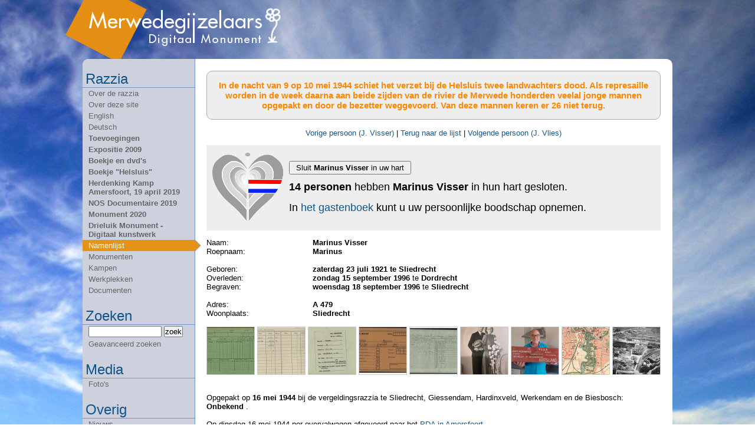

--- FILE ---
content_type: text/html; charset=utf-8
request_url: https://merwedegijzelaars.nl/persoon/313/marinus-visser
body_size: 3591
content:
<!DOCTYPE HTML PUBLIC "-//W3C//DTD HTML 4.01 Transitional//EN" "http://www.w3.org/TR/html4/loose.dtd">
<html>
<head>
	<title>Merwedegijzelaars - Marinus Visser</title>

	<base href="//merwedegijzelaars.nl/">

	<meta http-equiv="Content-Type" content="text/html; charset=utf-8">

	<meta name="keywords" content="">
	<meta name="description" content="Marinus Visser is opgepakt bij de vergeldingsrazzia te Sliedrecht, Giessendam, Hardinxveld, Werkendam en de Biesbosch van 10, 11 en 16 mei 1944">
	<meta name="robots" content="index, follow">

	<link rel="stylesheet" type="text/css" href="style.css?v=2">
	<link rel="stylesheet" type="text/css" href="fancybox/jquery.fancybox-1.3.1.css" media="screen">

	<link rel="alternate" type="application/rss+xml" title="Merwedegijzelaars | Nieuws" href="nieuws_rss.php">

	<script type="text/javascript" src="jquery-1.3.2.js"></script>
	<script type="text/javascript" src="fancybox/jquery.fancybox-1.3.1.js"></script>
	<script src="https://scripts.sirv.com/sirv.js"></script>
	<script type="text/javascript">
	<!--
	$(function() {
		var menu = $("#menu");
		var main = $("#main");

		if (menu[0] && main[0]) {
			if (menu.height() > main.height())
				main.css({ height: menu.height() + "px" });
			else
				menu.css({ height: main.height() + "px" });
		}

		$(".fancybox").fancybox({
			overlayOpacity: 0.5,
			overlayColor: '#000',
			titlePosition: 'inside'
		});
	});
	-->
	</script>

</head>
<body>

<div id="all">
	<div id="header">
		<h1><a href="."><img src="images/logo.png" alt="Merwedegijzelaars - digitaal monument"/></a></h1>
	</div>

	<div id="content">

	<div id="menu">
		<ul>
			<li class="head">Razzia</li>
			<li><a href="doc/1/over-de-razzia">Over de razzia</a></li>
			<li><a href="doc/3/over-deze-site">Over deze site</a></li>
			<li><a href="doc/4/english">English</a></li>
			<li><a href="doc/5/deutsch">Deutsch</a></li>
			<li class="important"><a href="doc/10/toevoegingen">Toevoegingen </a></li>
			<li class="important"><a href="doc/12/expositie-2009">Expositie 2009</a></li>
			<li class="important"><a href="doc/14/boekje-en-dvds">Boekje en dvd's</a></li>
			<li class="important"><a href="doc/18/boekje-helsluis">Boekje "Helsluis"</a></li>
			<li class="important"><a href="doc/21/herdenking-kamp-amersfoort-19-april-2019">Herdenking Kamp Amersfoort, 19 april 2019</a></li>
			<li class="important"><a href="doc/20/nos-documentaire-2019">NOS Documentaire 2019</a></li>
			<li class="important"><a href="doc/22/monument-2020">Monument 2020</a></li>
			<li class="important"><a href="doc/23/drieluik-monument-digitaal-kunstwerk">Drieluik Monument - Digitaal kunstwerk</a></li>
			<li class="active"><a href=".">Namenlijst</a></li>
			<li><a href="begraafplaatsen">Monumenten</a></li>
			<li><a href="kampen">Kampen</a></li>
			<li><a href="werkplekken">Werkplekken</a></li>
			<li><a href="docs">Documenten</a></li>

			<li class="head">Zoeken</li>
			<li>
				<form action="zoeken" method="get">
					<input type="text" name="q" size="15" value="">
					<button type="submit">zoek</button>
				</form>
			</li>
			<li><a href="lijst_zoek">Geavanceerd zoeken</a></li>

			<li class="head">Media</li>
			<li><a href="foto_alle">Foto's</a></li>

			<li class="head">Overig</li>
			<li><a href="nieuws">Nieuws</a></li>
			<li><a href="gb">Gastenboek</a></li>
			<li><a href="links">Links</a></li>
			<li><a href="contact">Contact</a></li>
		</ul>
	</div>

	<div id="main">
<div align="center">
<div class="lijstintro" align="center">
In de nacht van 9 op 10 mei 1944 schiet het verzet bij de Helsluis twee landwachters dood. Als represaille worden in de week daarna aan beide zijden van de rivier de Merwede honderden veelal jonge mannen opgepakt en door de bezetter weggevoerd. Van deze mannen keren er 26 niet terug.</div>
</div>
<br>


<div align="center">
<a href="persoon/232/j-visser">Vorige persoon (J. Visser)</a> | <a href=".">Terug naar de lijst</a> | <a href="persoon/218/j-vlies">Volgende persoon (J. Vlies)</a><br></div>

<div class="herdenking">
	<div class="hart"><img src="images/herdenken_120.png" alt="hart"></div>
	<p class="groot">
			<form action="herdenken_do.php" method="POST">
		<input type="hidden" name="persoon_id" value="313">
		<input type="hidden" name="csrf_token" value="8f77c274bc44c02da81b5de6dfa42e6983c1e2fbf224d2e44ebb88f164e31cf6">
		<button type="submit">Sluit <strong>Marinus Visser</strong> in uw hart</button>
	</form>
		</p>
	<p class="groot">
					<strong>14 personen</strong> hebben <strong>Marinus Visser</strong> in hun hart gesloten.
			</p>
	<p class="groot">In <a href="/gb">het gastenboek</a> kunt u uw persoonlijke boodschap opnemen.</p>
</div>

<table width="100%">
<tr>
	<td>Naam:</td>
	<td><b>Marinus Visser</b></td>
</tr>
<tr>
	<td>Roepnaam:</td>
	<td><b>Marinus</b></td></tr>

<tr><td colspan="2">&nbsp;</td></tr>
<tr><td>Geboren:</td><td><b>zaterdag 23 juli 1921 te Sliedrecht</b></td></tr>

	<tr><td>Overleden:</td>
	<td><b>zondag 15 september 1996</b> te <b>Dordrecht</b></td>
			<tr><td>Begraven:</td>
		<td><b>woensdag 18 september 1996</b> te <b>Sliedrecht</b></td>
		
<tr><td colspan="2">&nbsp;</td></tr>
<tr><td>Adres:</td><td><b>A 479</b></td></tr>
<tr><td>Woonplaats:</td><td><b>Sliedrecht</b></td></tr>
<tr><td colspan="2">&nbsp;</td></tr>

<tr><td colspan="2">
<div class="thumbnails">
	<a href="imageupload/1901.jpg" class="fancybox" rel="f_lijst_313"><img src="imageupload/thumbnails/1901.jpg" alt="Arbeidsongeschiktheidskaart van Marinus Visser; bron: AOK-Versichertenkarte Stadtarchiv Braunschweig." title="Arbeidsongeschiktheidskaart van Marinus Visser; bron: AOK-Versichertenkarte Stadtarchiv Braunschweig."/></a>
	<a href="imageupload/1136.jpg" class="fancybox" rel="f_lijst_313"><img src="imageupload/thumbnails/1136.jpg" alt="H&auml;ftlingsgeldverwaltung van Marinus Visser Kamp Amersfoort (Bron: digitaal archief ITS Bad Arolsen)" title="H&auml;ftlingsgeldverwaltung van Marinus Visser Kamp Amersfoort (Bron: digitaal archief ITS Bad Arolsen)"/></a>
	<a href="imageupload/1135.jpg" class="fancybox" rel="f_lijst_313"><img src="imageupload/thumbnails/1135.jpg" alt="Transportkaart Marinus Visser vanuit Kamp Amersfoort (Bron: digitaal archief ITS Bad Arolsen)" title="Transportkaart Marinus Visser vanuit Kamp Amersfoort (Bron: digitaal archief ITS Bad Arolsen)"/></a>
	<a href="imageupload/1137.jpg" class="fancybox" rel="f_lijst_313"><img src="imageupload/thumbnails/1137.jpg" alt="Administratiekaart Marinus Visser, PDL Amersfoort" title="Administratiekaart Marinus Visser, PDL Amersfoort"/></a>
	<a href="imageupload/1138.jpg" class="fancybox" rel="f_lijst_313"><img src="imageupload/thumbnails/1138.jpg" alt="Ziekenkaart Marinus Visser in Kamp Amersfoort" title="Ziekenkaart Marinus Visser in Kamp Amersfoort"/></a>
	<a href="imageupload/1765.jpg" class="fancybox" rel="f_lijst_313"><img src="imageupload/thumbnails/1765.jpg" alt="Trouwfoto Marinus Visser en Adriana Albertina Fortuin, 22 juli 1948" title="Trouwfoto Marinus Visser en Adriana Albertina Fortuin, 22 juli 1948"/></a>
	<a href="imageupload/1766.jpg" class="fancybox" rel="f_lijst_313"><img src="imageupload/thumbnails/1766.jpg" alt="Teus Visser met de koffer die zijn vader Marinus vanuit Kamp Amersfoort mee naar Duitsland nam" title="Teus Visser met de koffer die zijn vader Marinus vanuit Kamp Amersfoort mee naar Duitsland nam"/></a>
	<a href="imageupload/1845.jpg" class="fancybox" rel="f_lijst_313"><img src="imageupload/thumbnails/1845.jpg" alt="Kaartje van Braunschweig rond 1900 met Luther Werke. Bron Wikipedia" title="Kaartje van Braunschweig rond 1900 met Luther Werke. Bron Wikipedia"/></a>
	<a href="imageupload/1846.jpg" class="fancybox" rel="f_lijst_313"><img src="imageupload/thumbnails/1846.jpg" alt="Luther Werke Braunschweig in mei 1945 gemaakt door de US Air Force. Bron: www.trolley-mission.de" title="Luther Werke Braunschweig in mei 1945 gemaakt door de US Air Force. Bron: www.trolley-mission.de"/></a>
</div>

</td></tr>
<tr><td colspan="2">&nbsp;</td></tr>

<tr><td colspan="2">Opgepakt op <strong>16 mei 1944</strong> bij de vergeldingsrazzia te Sliedrecht, Giessendam, Hardinxveld, Werkendam en de Biesbosch:
<b>Onbekend </b>.
</td></tr>




<tr><td colspan="2">&nbsp;</td></tr>
<tr><td colspan="2">Op dinsdag 16 mei 1944 per overvalwagen afgevoerd naar het <a href="kamp/2/pda-amersfoort">PDA in Amersfoort</a></td></tr>

<tr><td colspan="2">&nbsp;</td></tr>
<tr><td colspan="2">In het PDA ingeschreven onder gevangenenummer: <b>1061</b></td></tr>

	<tr><td colspan="2">&nbsp;</td></tr>
<tr><td colspan="2">Tussen 16 mei 1944 en 7 juli 1944 werden 263 gegijzelden vrijgelaten</td></tr>
<tr><td colspan="2">
Marinus Visser is <b>NIET vrijgelaten</b></td></tr>

<tr><td colspan="2">&nbsp;</td></tr>
<tr><td colspan="2">Op 7 juli 1944 's-morgens om 02:30 uur werden de gevangenen afgemarcheerd naar het station in Amersfoort om per trein naar Duitsland vervoerd te worden.</td></tr>
<tr><td colspan="2">&nbsp;</td></tr>
<tr><td colspan="2">Kampen in duitsland:</td></tr>
		<tr><td>Plaats, kamp:</td>
		<td><a href="kamp/21/lager-bahnhofstrasse-braunschweig">Braunschweig, Lager Bahnhofstrasse</a>
		</td></tr>
		<tr><td>Plaats, kamp:</td>
		<td><a href="kamp/17/lager-am-schwarzen-berg-emmerstedt">Emmerstedt, Lager Am schwarzen Berg</a>
		</td></tr>


<tr><td colspan="2">&nbsp;</td></tr>
<tr><td colspan="2">Werkplekken in duitsland:</td></tr>
		<tr><td>Plaats, plek:</td>
		<td><a href="werkplek/12/luther-werke-braunschweig">Braunschweig, Luther Werke</a>
		</td></tr>
		<tr><td>Plaats, plek:</td>
		<td><a href="werkplek/10/oude-glasfabriek-emmerstedt-bij-helmstedt">Emmerstedt bij Helmstedt, Oude glasfabriek</a>
		</td></tr>



	<tr><td colspan="2">&nbsp;</td></tr>
	<tr><td colspan="2">Persoonlijk verhaal:</td></tr>
	<tr><td colspan="2">&nbsp;</td></tr>
	<tr><td colspan="2"><p>De naam van Marinus Visser uit Sliedrecht&nbsp;is op 27 mei 2019 aan de namenlijst toegevoegd. Bij het vrijkomen in mei 2019 van de archieven van ITS Bad Arolsen zijn er enkele namen van jonge mannen aan het licht gekomen die w&eacute;l bij de Merwederazzia van 16 mei 1944 zijn opgepakt, maar niet mee zijn gegaan op het reguliere transport van 6/7 juli 1944. Zij werden of geselecteerd voor een later transport (meestal vanwege ziekte, zoals in het geval van Marinus) of ze zijn voortijdig vrijgelaten. Marinus&nbsp;Visser was&nbsp;op 14 juli 1944 voldoende hersteld om alsnog op transport gegaan en werd in Duitsland tewerkgesteld bij de Luther Werke in Braunschweig.</p>
<p>Op 16 september stuurt &eacute;&eacute;n van de zoons van Marinus Visser een foto van de koffer die van zijn vader uit de oorlog bewaard is gebleven. Daarop staat vermeld: Lager im schwarze Berge, Helmstedt in Braunschweig. Hoogstwaarschijnlijk gaat dit om Lager am schwarzen Berg in Emmerstedt, waar ook Merwedegijzelaar <a href="../persoon/209/gerrit-vos" target="_blank">Gerrit Vos</a> verbleef. Ook hij ging pas op 14 juli 1944 op transport.</p>
<p>(AvdS)</p>
<p>&nbsp;</p>
<p>Marinus Visser is op 22 juli 1948 getrouwd met Adriana Albertina Fortuin.</p></td></tr>
</table>
<br>
<div align="center">
<a href="persoon/232/j-visser">Vorige persoon (J. Visser)</a> | <a href=".">Terug naar de lijst</a> | <a href="persoon/218/j-vlies">Volgende persoon (J. Vlies)</a><br><br>
</div>
	</div>

	</div>

</div>
</body>
</html>


--- FILE ---
content_type: text/css
request_url: https://merwedegijzelaars.nl/style.css?v=2
body_size: 1376
content:
* {
	margin: 0;
	padding: 0;
}

html {
	overflow-y: scroll;
}


body {
	font-family: Arial, sans-serif;
	font-size: 13px;
	text-align: center;
	background: url('images/background_clouds.jpg') center center fixed;
	background-size: cover;
}

body#tinyMce {
	background: none;
	text-align: left;
}

#all {
	width: 1000px;
	margin: 0 auto;
	text-align: left;
}

#header {
	height: 100px;
}

#header h1 {
	font-size: 32px;
	text-indent: -30px;
}

#content {
	background: #fff;
	-moz-border-radius: 10px;
	-webkit-border-radius: 10px;
}

#menu {
	float: left;
	width: 190px;
	background-color: #cdd1dd;
	padding: 5px 0 30px 0;
	border-right: 1px solid #7691c6;
	-moz-border-radius: 10px 0 0 10px;
	-webkit-border-radius: 10px 0 0 10px;
}

#menu ul {
	list-style: none inside;
}

#menu ul li.head {
	color: #158;
	padding: 15px 5px 0 5px;
	border-bottom: 1px solid #7691c6;
	font-size: 24px;
}

#menu ul li + li.head {
	margin-top: 5px;
}

#menu ul li a {
	display: block;
	padding: 2px 10px;
}

#menu ul li a:link,
#menu ul li a:visited,
#menu ul li a:active {
	color: #666;
}

#menu ul li a:hover {
	text-decoration: underline;
}

#menu ul li.important a {
	font-weight: bold;
}

#menu ul li form {
	padding: 2px 10px;
}

#menu ul li form input {
	width: 120px;
}

#menu ul li.active {
	background-color: #e49314;
}

#menu ul li.active a,
#menu ul li.active form {
	overflow: visible;
	width: 200px;
	background: transparent url('images/arrow.gif') 190px 50% no-repeat;
	color: #fff;
}

#main {
	margin: 0 0 20px 205px;
	padding: 20px 20px 15px 5px;
}

.paginator {
	margin: 10px 0;
	text-align: center;
}

.paginator a,
.paginator span {
	padding: 2px;
}

.search {
	text-align: center;
}

.search input[type=text] {
	width: 400px;
	font-size: 13px;
	padding: 2px 4px;
}

.search button {
	font-size: 15px;
}

a.button {
	padding: 4px 10px;
	background: #158;
	-moz-border-radius: 5px;
	-webkit-border-radius: 5px;
}

a.button:link,
a.button:active,
a.button:visited {
	color: white;
}

a.button:hover {
	background-color: #37a;
	text-decoration: none;
}

h1 {
	color: #158;
	font-size: 24px;
	font-weight: normal;
	margin-bottom: 0.5em;
}

h2 {
	font-size: 18px;
	margin-bottom: 0.5em;
}

h3 {
	font-size: 16px;
}

a,
a:link,
a:visited,
a:active {
	color: #158;
	text-decoration: none;
}

a:hover {
	text-decoration: underline;
}

tr.lijsthead {
	background-color: #38C;
	font-weight: bold;
}

tr.lijsthead a,
tr.lijsthead a:link,
tr.lijsthead a:visited,
tr.lijsthead a:active {
	color: black;
	text-decoration: none;
}

tr.lijsthead a:hover {
	color: white;
	text-decoration: none;
}

table.lijst tr td {
	font-weight: bold;
	width: 33%;
	text-align: center;
}

table.lijst tr td a,
table.lijst tr td a:link,
table.lijst tr td a:visited,
table.lijst tr td a:active {
	/*display: block;*/
}

table.lijst tr td img {
	vertical-align: bottom;
}

table {
	border-collapse: collapse;
}

td {
	font-size: 13px;
	vertical-align: top;
}

ul { list-style: inside square; }
ol { list-style: outside decimal; padding-left: 2em; }

p { margin: 0.5em 0; }

div.lijstintro {
	background-color: #eee;
	font-weight: bold;
	border: 1px solid #aaa;
	padding: 15px;
	font-size: 15px;
	color: #f80;
	-moz-border-radius: 10px;
	-webkit-border-radius: 10px;
}

img {
	border: 0;
}

.thumbnails {
	margin-bottom: 1em;
}

.thumbnails img {
	border: 1px solid #ccc;
	width: 80px;
	height: 80px;
}

tr.even { background-color: #5AE; }
tr.oneven { background-color: #6BF; }

.error {
	border: 2px solid red;
}

.small {
	font-size: 11px;
	color: #888;
}

.small a,
.small a:active,
.small a:visited,
.small a:hover {
	color: #888;
	text-decoration: underline;
}

.right { float: right; }

.nieuwsitem {
	margin-bottom: 25px;
}

.nieuwsitem .small {
	margin-top: 4px;
}

.nieuwsitem h3 {
	margin-bottom: 4px;
	border-bottom: 1px solid #7691c6;
}

.nieuwsitem h3 a:link,
.nieuwsitem h3 a:active,
.nieuwsitem h3 a:visited,
.nieuwsitem h3 a:hover {
	display: block;
	color: black;
	text-decoration: none;
}

.gbitem {
	margin: 0 0 10px 0;
	padding: 10px 0 10px 0;
	border-top: 1px solid #7691c6;
	border-bottom: 1px solid #7691c6;
}

.gbitem + .gbitem {
	margin: 0 0 10px 0;
	padding: 0 0 10px 0;
	border-top: 0;
	border-bottom: 1px solid #7691c6;
}

.gbitem .small {
	margin-top: 2px;
}

.links .link { margin: 0.5em 0 1.5em 0; }
.links .link a { font-size: 15px; }
.links .link a.adres:link,
.links .link a.adres:active,
.links .link a.adres:visited {
	font-size: 12px;
	color: #581;
}

.links .link a.adres:hover {
	text-decoration: underline;
}

.links .link p {
	margin: 0;
}

.herdenking {
	background: #eee;
	margin: 1em 0;
	padding: 1em 0;
	min-height: 115px;
}

.herdenking button {
	padding: 2px 10px;
}

.herdenking p.groot {
	font-size: 18px;
}

.herdenking p {
	margin-bottom: 0.8em;
}

.herdenking .hart {
	padding: 0 10px;
	float: left;
}
